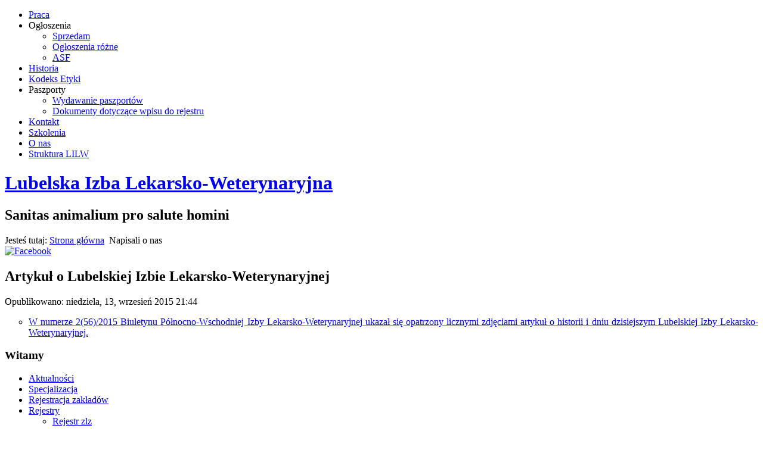

--- FILE ---
content_type: text/html; charset=utf-8
request_url: http://www.lilw.pl/napisali-o-nas
body_size: 4819
content:
<!DOCTYPE html>
<html dir="ltr" lang="pl-pl">
<head>
      <base href="http://www.lilw.pl/napisali-o-nas" />
  <meta http-equiv="content-type" content="text/html; charset=utf-8" />
  <meta name="keywords" content="lekarz weterynarii,choroby zwierząt,samorząd lekarsko-weterynaryjny,badanie mięsa,choroby odzwierzęce,zoonozy,zawód zaufania publicznego" />
  <meta name="description" content="Strona internetowa samorządu lekarzy weterynarii, zawodu zaufania publicznego, Województwa Lubelskiego" />
  <meta name="generator" content="Joomla! - Open Source Content Management" />
  <title>Lubelska Izba Lekarsko-Weterynaryjna - Napisali o nas</title>
  <link href="/napisali-o-nas?format=feed&amp;type=rss" rel="alternate" type="application/rss+xml" title="RSS 2.0" />
  <link href="/napisali-o-nas?format=feed&amp;type=atom" rel="alternate" type="application/atom+xml" title="Atom 1.0" />
  <link href="/favicon.ico" rel="shortcut icon" type="image/vnd.microsoft.icon" />
  <link rel="stylesheet" href="/media/com_attachments/css/attachments_hide.css" type="text/css" />
  <link rel="stylesheet" href="/media/com_attachments/css/attachments_list.css" type="text/css" />
  <link rel="stylesheet" href="/modules/mod_nice_social_bookmark/css/nsb-opac.css" type="text/css" />
  <style type="text/css">
.nsb_container a.icons{
	padding:px; float:left; display:inline-block;
}#plusone{padding:px !important;}
  </style>
  <script src="/media/system/js/mootools-core.js" type="text/javascript"></script>
  <script src="/media/system/js/core.js" type="text/javascript"></script>
  <script src="/media/com_attachments/js/attachments_refresh.js" type="text/javascript"></script>
  <script src="/media/system/js/mootools-more.js" type="text/javascript"></script>
  <script src="/media/jui/js/jquery.min.js" type="text/javascript"></script>
  <script src="/media/jui/js/jquery-noconflict.js" type="text/javascript"></script>
  <script src="/media/jui/js/jquery-migrate.min.js" type="text/javascript"></script>
  <script type="text/javascript">
jQuery(function($) {
			 $('.hasTip').each(function() {
				var title = $(this).attr('title');
				if (title) {
					var parts = title.split('::', 2);
					var mtelement = document.id(this);
					mtelement.store('tip:title', parts[0]);
					mtelement.store('tip:text', parts[1]);
				}
			});
			var JTooltips = new Tips($('.hasTip').get(), {"maxTitleChars": 50,"fixed": false});
		});
  </script>

    <link rel="stylesheet" href="/templates/system/css/system.css" />
    <link rel="stylesheet" href="/templates/system/css/general.css" />

    <!--  -->
    
    
    <meta name="viewport" content="initial-scale = 1.0, maximum-scale = 1.0, user-scalable = no, width = device-width">

    <!--[if lt IE 9]><script src="https://html5shiv.googlecode.com/svn/trunk/html5.js"></script><![endif]-->
    <link rel="stylesheet" href="/templates/zielony1/css/template.css" media="screen">
    <!--[if lte IE 7]><link rel="stylesheet" href="/templates/zielony1/css/template.ie7.css" media="screen" /><![endif]-->
    <link rel="stylesheet" href="/templates/zielony1/css/template.responsive.css" media="all">


    <script>if ('undefined' != typeof jQuery) document._artxJQueryBackup = jQuery;</script>
    <script src="/templates/zielony1/jquery.js"></script>
    <script>jQuery.noConflict();</script>

    <script src="/templates/zielony1/script.js"></script>
        <script>if (document._artxJQueryBackup) jQuery = document._artxJQueryBackup;</script>
    <script src="/templates/zielony1/script.responsive.js"></script>
</head>

<body>

<div id="rmimain">
<nav class="rminav">
    <div class="rminav-inner">
    
<div class="rmivmenublock clearfix"><div class="rmivmenublockcontent"><ul class="rmihmenu"><li class="item-491"><a href="/praca">Praca</a></li><li class="item-669 deeper parent"><a>Ogłoszenia</a><ul><li class="item-569"><a href="/inny/sprzedam">Sprzedam</a></li><li class="item-696"><a href="/inny/ogloszenia-rozne">Ogłoszenia różne</a></li><li class="item-488"><a href="http://www.lilw.home.pl/komunikaty13/asf.pdf" target="_blank">ASF</a></li></ul></li><li class="item-658"><a href="/historia">Historia</a></li><li class="item-490"><a href="https://vetpol.org.pl/wp-content/uploads/2023/09/Kodeks-etyki-lekarza-weterynarii.pdf" target="_blank">Kodeks Etyki</a></li><li class="item-562 deeper parent"><a>Paszporty</a><ul><li class="item-565"><a href="/warunki/wystawianie">Wydawanie paszportów</a></li><li class="item-583"><a href="/warunki/dokumenty-dotyczace-wpisu-do-rejestru">Dokumenty dotyczące wpisu do rejestru</a></li></ul></li><li class="item-484"><a href="/kontakt">Kontakt</a></li><li class="item-697"><a href="/szkolenia">Szkolenia</a></li><li class="item-663"><a href="/images/o_nas/historia_lilw_2016.pdf" target="_blank">O nas</a></li><li class="item-666"><a href="/struktura-lilw">Struktura LILW</a></li></ul></div></div> 
        </div>
    </nav>
<div class="rmisheet clearfix">
<header class="rmiheader">

    <div class="rmishapes">
<div class="rmiobject919770178" data-left="10.07%"></div>
<div class="rmiobject1265899918" data-left="2.64%"></div>

            </div>
<h1 class="rmiheadline" data-left="90.51%">
    <a href="/">Lubelska Izba Lekarsko-Weterynaryjna</a>
</h1>
<h2 class="rmislogan" data-left="73.08%">Sanitas animalium pro salute homini</h2>




                
                    
</header>
<div class="rmilayout-wrapper">
                <div class="rmicontent-layout">
                    <div class="rmicontent-layout-row">
                        <div class="rmilayout-cell rmicontent">
<article class="rmipost"><div class="rmipostcontent rmipostcontent-0 clearfix"><div class="rmivmenublock clearfix"><div class="rmivmenublockcontent"><div class="breadcrumbs">
<span class="showHere">Jesteś tutaj: </span><a href="/" class="pathway">Strona główna</a> <img src="/media/system/images/arrow.png" alt="" /> <span>Napisali o nas</span></div></div></div><div class="nsb_container"><a id="l1" class="icons" target="_blank"  href="https:///www.facebook.com/p/Lubelska-Izba-Lekarsko-Weterynaryjna-100082883034956/?locale=pl_PL"><img title="Facebook" src="/modules/mod_nice_social_bookmark/icons/facebook_gls_32.png" alt="Facebook" /></a>
<script>(function(d, s, id) {
  var js, fjs = d.getElementsByTagName(s)[0];
  if (d.getElementById(id)) return;
  js = d.createElement(s); js.id = id;
  js.async=true;
  js.src = "//connect.facebook.net/en_US/all.js#xfbml=1";
  fjs.parentNode.insertBefore(js, fjs);
}(document, 'script', 'facebook-jssdk'));</script>
  <div class="fb-like" data-href="http://www.lilw.pl" data-width="200" data-layout="standard" data-action="like"  data-show-faces="true" data-send="true" data-colorscheme="light" ></div>
<div id="fb-root"></div>
  </div><div style="clear:both;"></div>
</div></article><article class="rmipost rmimessages"><div class="rmipostcontent rmipostcontent-0 clearfix"><div id="system-message-container">
	</div>
</div></article><div class="blog"><div class="items-leading">
            <div class="leading-0">
            <article class="rmipost"><div class="rmipostmetadataheader"><h2 class="rmipostheader">Artykuł o Lubelskiej Izbie Lekarsko-Weterynaryjnej</h2></div><div class="rmipostheadericons rmimetadata-icons"><span class="rmipostdateicon">Opublikowano: niedziela, 13, wrzesień 2015 21:44</span></div><div class="rmipostcontent rmipostcontent-0 clearfix"><div class="rmiarticle"><ul style="list-style-type: circle;">
<li style="text-align: justify;"><a href="/images/Napisali_o_nas/lilw_historia.pdf" target="_blank">W numerze 2(56)/2015 Biuletynu P&oacute;łnocno-Wschodniej Izby Lekarsko-Weterynaryjnej ukazał się opatrzony licznymi zdjęciami artykuł o historii i dniu dzisiejszym Lubelskiej Izby Lekarsko-Weterynaryjnej. </a></li>
</ul><div class="attachmentsContainer">

<div class="attachmentsList" id="attachmentsList_com_content_article_190"></div>

</div></div></div></article>        </div>
            </div>
</div>


                        </div>
                        <div class="rmilayout-cell rmisidebar1">
<div class="rmivmenublock clearfix"><div class="rmivmenublockheader"><h3 class="t">Witamy</h3></div><div class="rmivmenublockcontent"><ul class="rmivmenu"><li class="item-471"><a href="/">Aktualności</a></li><li class="item-665"><a href="/specjalizacja">Specjalizacja</a></li><li class="item-486"><a href="/rejestracja-zakladow-leczniczych-dla-zwierzat">Rejestracja zakładów</a></li><li class="item-496 deeper parent"><a href="/2013-07-21-13-33-39">Rejestry</a><ul><li class="item-477"><a href="/images/rejestry/ZLZ16122025.xlsx" target="_blank">Rejestr zlz</a></li><li class="item-485"><a href="/images/paszporty/2025/AWP16122025.xlsx" target="_blank">Paszporty - rejestr lekarzy</a></li></ul></li><li class="item-493"><a href="/multimedia">Multimedia</a></li><li class="item-492"><a href="/zjazdy">Zjazdy</a></li><li class="item-487"><a href="/inspektoraty-weterynarii">Inspektoraty Weterynarii</a></li><li class="item-519"><a href="/prawo-wykonywania-zawodu">Dokumenty do pobrania</a></li><li class="item-523 deeper parent"><a href="/prawo">Prawo</a><ul><li class="item-524"><a href="/prawo/uchwaly-krl-w">Uchwały KRL-W</a></li><li class="item-549"><a href="/prawo/rozporzadzenia">Rozporządzenia</a></li><li class="item-553"><a href="/prawo/ustawy">Ustawy</a></li><li class="item-664"><a href="/prawo/zasady-ochrony-danych-osobowych">Zasady ochrony danych osobowych </a></li></ul></li><li class="item-614"><a href="/ubezpieczenie">Ubezpieczenie</a></li><li class="item-582"><a href="/zwierzeta-zaginione">Zwierzęta zaginione</a></li><li class="item-495"><a class="czarny" href="/karta-pamieci">Karta Pamięci</a></li><li class="item-473"><a href="/program-pl-by-ua">Program PL-BY-UA	</a></li><li class="item-607 current active"><a class=" active" href="/napisali-o-nas">Napisali o nas</a></li></ul></div></div><div class="rmiblock clearfix"><div class="rmiblockheader"><h3 class="t">VanityStyle</h3></div><div class="rmiblockcontent"><div class="random-image">
<a href="http://www.lilw.pl/784-rozpoczelismy-wspolprace-z-firma-vanitystyle">
	<img src="/images/banners/vstyle/vstyle.jpg" alt="vstyle.jpg" width="170" height="241" /></a>
</div></div></div><div class="rmiblock clearfix"><div class="rmiblockheader"><h3 class="t">Ostatnio czytane</h3></div><div class="rmiblockcontent"><ul class="latestnews">
	<li itemscope itemtype="https://schema.org/Article">
		<a href="/975-oswiadczenie-prezydium-rady-lubelskiej-izby-lekarsko-weterynaryjnej" itemprop="url">
			<span itemprop="name">
				Oświadczenie Prezydium Rady Lubelskiej Izby Lekarsko-Weterynaryjnej			</span>
		</a>
	</li>
	<li itemscope itemtype="https://schema.org/Article">
		<a href="/974-wystawa" itemprop="url">
			<span itemprop="name">
				Wystawa wernisaż			</span>
		</a>
	</li>
	<li itemscope itemtype="https://schema.org/Article">
		<a href="/973-kser" itemprop="url">
			<span itemprop="name">
				Odbiór faktury w Krajowym Systemie e-Faktur (KSeF)			</span>
		</a>
	</li>
	<li itemscope itemtype="https://schema.org/Article">
		<a href="/praca/970-praca-dla-lekarzy-weterynarii-8" itemprop="url">
			<span itemprop="name">
				Praca dla lekarzy weterynarii			</span>
		</a>
	</li>
	<li itemscope itemtype="https://schema.org/Article">
		<a href="/971-praca-dla-lekarzy-weterynarii-8" itemprop="url">
			<span itemprop="name">
				Praca dla lekarzy weterynarii			</span>
		</a>
	</li>
</ul></div></div><div class="rmiblock clearfix"><div class="rmiblockheader"><h3 class="t">Miejsce parkingowe przed lokalem Izby</h3></div><div class="rmiblockcontent"><div class="random-image">
	<img src="/images/banners/park/park.jpg" alt="park.jpg" width="170" height="127" /></div></div></div>



                        </div>

                        <div class="rmilayout-cell rmisidebar2">
<div class="rmiblock clearfix"><div class="rmiblockcontent"><form action="/napisali-o-nas" class="rmisearch" method="post">
	<div class="search">
		<label for="mod-search-searchword">Szukaj...</label><input name="searchword" id="mod-search-searchword" maxlength="200"  class="inputbox" type="text" size="20" value="Szukaj..."  onblur="if (this.value=='') this.value='Szukaj...';" onfocus="if (this.value=='Szukaj...') this.value='';" /><input type="submit" value="Szukaj" class="button rmisearch-button  rmibutton" onclick="this.form.searchword.focus();" />	<input type="hidden" name="task" value="search" />
	<input type="hidden" name="option" value="com_search" />
	<input type="hidden" name="Itemid" value="471" />
	</div>
</form></div></div><article class="rmipost"><div class="rmipostcontent rmipostcontent-0 clearfix"><div class="custom"  >
	<ul>
<li><a href="/images/polityka/lilwcookies.pdf" target="_blank">Polityka plik&oacute;w cookies</a><br /><a href="/images/polityka/lilwcookies.pdf" target="_blank"> i stosowane technologie internetowe</a></li>
<li><a href="/images/polityka/lilw-polityka-prywat.pdf" target="_blank">Polityka prywatności</a></li>
<li><a href="/images/polityka/lilw-obow-info-RODO.pdf" target="_blank">Polityka przetwarzania danych osobowych w Lubelskiej Izbie Lekarsko-Weterynaryjnej</a></li>
</ul></div></div></article><div class="rmiblock clearfix"><div class="rmiblockcontent"><div class="custom"  >
	<p><a href="/60-wybory-2025"><img src="/images/banners/wybory25/baner-2-wybory.jpg" alt="baner 2 wybory" style="display: block; margin-left: auto; margin-right: auto;" /></a></p></div></div></div><div class="rmivmenublock clearfix"><div class="rmivmenublockcontent"><div class="bannergroup">

	<div class="banneritem">
																																																															<a
							href="/autoinstalator/joomla/component/banners/click/8"
							title="withoutvet">
							<img
								src="http://shop.lilw.pl/autoinstalator/joomla/images/banners/Krajowa_Izba_Wet_banner_v11_196_00.gif"
								alt="withoutvet"
																							/>
						</a>
																<div class="clr"></div>
	</div>

</div></div></div><div class="rmiblock clearfix"><div class="rmiblockcontent"><div class="random-image">
<a href="http://lilw.pl/index.php?option=com_content&view=article&id=82">
	<img src="/images/banners/odpady.jpg" alt="odpady.jpg" width="170" height="56" /></a>
</div></div></div><div class="rmiblock clearfix"><div class="rmiblockheader"><h3 class="t">Gościmy</h3></div><div class="rmiblockcontent"><p>Odwiedza nas 58&#160;gości oraz&#160;0 użytkowników.</p></div></div>

                        </div>
                    </div>
                </div>
            </div>

<footer class="rmifooter">
<p>Lubelska Izba Lekarsko-Weterynaryjna</p>
<p>Copyright © 2013 - 2026. All Rights Reserved</p>
</footer>

    </div>
</div>



</body>
</html>